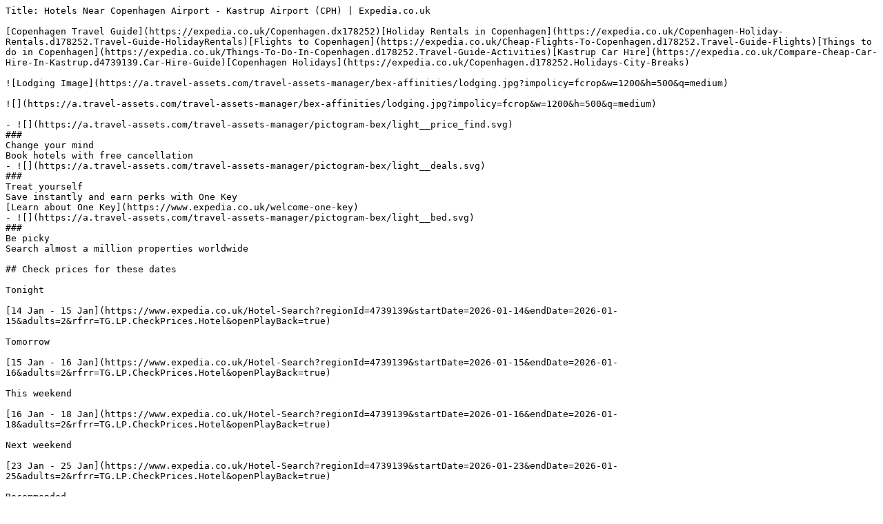

--- FILE ---
content_type: text/plain; charset=utf-8
request_url: https://www.expedia.co.uk/Kastrup-Airport-Hotels.0-aCPH-0.Travel-Guide-Filter-Hotels
body_size: 12461
content:
Title: Hotels Near Copenhagen Airport - Kastrup Airport (CPH) | Expedia.co.uk

[Copenhagen Travel Guide](https://expedia.co.uk/Copenhagen.dx178252)[Holiday Rentals in Copenhagen](https://expedia.co.uk/Copenhagen-Holiday-Rentals.d178252.Travel-Guide-HolidayRentals)[Flights to Copenhagen](https://expedia.co.uk/Cheap-Flights-To-Copenhagen.d178252.Travel-Guide-Flights)[Things to do in Copenhagen](https://expedia.co.uk/Things-To-Do-In-Copenhagen.d178252.Travel-Guide-Activities)[Kastrup Car Hire](https://expedia.co.uk/Compare-Cheap-Car-Hire-In-Kastrup.d4739139.Car-Hire-Guide)[Copenhagen Holidays](https://expedia.co.uk/Copenhagen.d178252.Holidays-City-Breaks)

![Lodging Image](https://a.travel-assets.com/travel-assets-manager/bex-affinities/lodging.jpg?impolicy=fcrop&w=1200&h=500&q=medium)

![](https://a.travel-assets.com/travel-assets-manager/bex-affinities/lodging.jpg?impolicy=fcrop&w=1200&h=500&q=medium)

- ![](https://a.travel-assets.com/travel-assets-manager/pictogram-bex/light__price_find.svg)  
###  
Change your mind  
Book hotels with free cancellation
- ![](https://a.travel-assets.com/travel-assets-manager/pictogram-bex/light__deals.svg)  
###  
Treat yourself  
Save instantly and earn perks with One Key  
[Learn about One Key](https://www.expedia.co.uk/welcome-one-key)
- ![](https://a.travel-assets.com/travel-assets-manager/pictogram-bex/light__bed.svg)  
###  
Be picky  
Search almost a million properties worldwide

## Check prices for these dates

Tonight

[14 Jan - 15 Jan](https://www.expedia.co.uk/Hotel-Search?regionId=4739139&startDate=2026-01-14&endDate=2026-01-15&adults=2&rfrr=TG.LP.CheckPrices.Hotel&openPlayBack=true)

Tomorrow

[15 Jan - 16 Jan](https://www.expedia.co.uk/Hotel-Search?regionId=4739139&startDate=2026-01-15&endDate=2026-01-16&adults=2&rfrr=TG.LP.CheckPrices.Hotel&openPlayBack=true)

This weekend

[16 Jan - 18 Jan](https://www.expedia.co.uk/Hotel-Search?regionId=4739139&startDate=2026-01-16&endDate=2026-01-18&adults=2&rfrr=TG.LP.CheckPrices.Hotel&openPlayBack=true)

Next weekend

[23 Jan - 25 Jan](https://www.expedia.co.uk/Hotel-Search?regionId=4739139&startDate=2026-01-23&endDate=2026-01-25&adults=2&rfrr=TG.LP.CheckPrices.Hotel&openPlayBack=true)

Recommended

Price (low to high)

Distance

Property class

## Our top choices for Kastrup Airport (CPH) hotels

![Lobby](https://images.trvl-media.com/lodging/1000000/590000/582700/582631/fb5c3153.jpg?impolicy=fcrop&w=357&h=201&p=1&q=medium)

![Superior Room, 1 Double Bed, Non Smoking | Premium bedding, in-room safe, desk, blackout curtains](https://images.trvl-media.com/lodging/1000000/590000/582700/582631/b1705a89.jpg?impolicy=fcrop&w=357&h=201&p=1&q=medium)

![Daily buffet breakfast (DKK 245 per person)](https://images.trvl-media.com/lodging/1000000/590000/582700/582631/692e1152.jpg?impolicy=fcrop&w=357&h=201&p=1&q=medium)

![Building design](https://images.trvl-media.com/lodging/1000000/590000/582700/582631/32f91311.jpg?impolicy=fcrop&w=357&h=201&p=1&q=medium)

### Clarion Hotel Copenhagen Airport

[](https://www.expedia.co.uk/Copenhagen-Hotels-Clarion-Hotel-Copenhagen-Airport.h582631.Hotel-Information)

0.2 mi from Kastrup Airport (CPH)

9.2/10

Wonderful

(5,436 reviews)

"Great stay"

![United States](https://a.travel-assets.com/egds/marks/flags/us.svg)

Xin

£168

includes taxes & fees

10 Feb - 11 Feb

[](https://www.expedia.co.uk/Copenhagen-Hotels-Clarion-Hotel-Copenhagen-Airport.h582631.Hotel-Information)

![Bar (on property)](https://images.trvl-media.com/lodging/61000000/60290000/60287100/60287021/bde325fb.jpg?impolicy=fcrop&w=357&h=201&p=1&q=medium)

![Lobby](https://images.trvl-media.com/lodging/61000000/60290000/60287100/60287021/a7f4c9e1.jpg?impolicy=fcrop&w=357&h=201&p=1&q=medium)

![Pool](https://images.trvl-media.com/lodging/61000000/60290000/60287100/60287021/c00f2dd5.jpg?impolicy=fcrop&w=357&h=201&p=1&q=medium)

![Terrace/patio](https://images.trvl-media.com/lodging/61000000/60290000/60287100/60287021/b6b7c418.jpg?impolicy=fcrop&w=357&h=201&p=1&q=medium)

### Scandic CPH Strandpark

[](https://www.expedia.co.uk/Copenhagen-Hotels-Scandic-CPH-Strandpark.h60287021.Hotel-Information)

0.5 mi from Kastrup Airport (CPH)

8.8/10

Excellent

(1,604 reviews)

"Amazing hotel - and staff Front desk lady at night on December 26 was very kind -"

![United States](https://a.travel-assets.com/egds/marks/flags/us.svg)

Mylla

£86

includes taxes & fees

31 Jan - 1 Feb

[](https://www.expedia.co.uk/Copenhagen-Hotels-Scandic-CPH-Strandpark.h60287021.Hotel-Information)

![Dining](https://images.trvl-media.com/lodging/43000000/42090000/42082200/42082108/2cfce4cf.jpg?impolicy=fcrop&w=357&h=201&p=1&q=medium)

![Lobby](https://images.trvl-media.com/lodging/43000000/42090000/42082200/42082108/1f4d5264.jpg?impolicy=fcrop&w=357&h=201&p=1&q=medium)

![Family Room with 2 Queen Beds | Blackout curtains, soundproofing, free WiFi, bed sheets](https://images.trvl-media.com/lodging/43000000/42090000/42082200/42082108/89e13b83.jpg?impolicy=fcrop&w=357&h=201&p=1&q=medium)

![Reception](https://images.trvl-media.com/lodging/43000000/42090000/42082200/42082108/3278eb5a.jpg?impolicy=fcrop&w=357&h=201&p=1&q=medium)

### Comfort Hotel Copenhagen Airport

[](https://www.expedia.co.uk/Copenhagen-Hotels-Comfort-Hotel-Copenhagen-Airport.h42082108.Hotel-Information)

0.2 mi from Kastrup Airport (CPH)

8.6/10

Excellent

(6,096 reviews)

"A little walking to make to hotel but very nice staff "

![United States](https://a.travel-assets.com/egds/marks/flags/us.svg)

KEVIN

£134

includes taxes & fees

11 Feb - 12 Feb

[](https://www.expedia.co.uk/Copenhagen-Hotels-Comfort-Hotel-Copenhagen-Airport.h42082108.Hotel-Information)

![Staircase](https://images.trvl-media.com/lodging/2000000/1170000/1163600/1163529/53791148.jpg?impolicy=fcrop&w=357&h=201&p=1&q=medium)

![Lobby](https://images.trvl-media.com/lodging/2000000/1170000/1163600/1163529/8f073a94.jpg?impolicy=fcrop&w=357&h=201&p=1&q=medium)

![Front of property](https://images.trvl-media.com/lodging/2000000/1170000/1163600/1163529/92d884f0.jpg?impolicy=fcrop&w=357&h=201&p=1&q=medium)

![Standard Room, 1 Double Bed (Urban) | Laptop workspace, blackout curtains, iron/ironing board, free WiFi](https://images.trvl-media.com/lodging/2000000/1170000/1163600/1163529/38a2be4f.jpg?impolicy=fcrop&w=357&h=201&p=1&q=medium)

### Four Points Flex by Sheraton Copenhagen Airport

[](https://www.expedia.co.uk/Copenhagen-Hotels-Zleep-Hotel-Copenhagen-Airport.h1163529.Hotel-Information)

1.3 mi from Kastrup Airport (CPH)

8.4/10

Very good

(1,000 reviews)

"Best"

![United States](https://a.travel-assets.com/egds/marks/flags/us.svg)

Zean

£80

includes taxes & fees

13 Feb - 14 Feb

[](https://www.expedia.co.uk/Copenhagen-Hotels-Zleep-Hotel-Copenhagen-Airport.h1163529.Hotel-Information)

![Café](https://images.trvl-media.com/lodging/1000000/980000/976300/976299/2887f57c.jpg?impolicy=fcrop&w=357&h=201&p=1&q=medium)

![Interior](https://images.trvl-media.com/lodging/1000000/980000/976300/976299/4165e0bd.jpg?impolicy=fcrop&w=357&h=201&p=1&q=medium)

![Garden](https://images.trvl-media.com/lodging/1000000/980000/976300/976299/9fbd57d0.jpg?impolicy=fcrop&w=357&h=201&p=1&q=medium)

![Desk, iron/ironing board, free WiFi, bed sheets](https://images.trvl-media.com/lodging/1000000/980000/976300/976299/3003ae3c.jpg?impolicy=fcrop&w=357&h=201&p=1&q=medium)

### Copenhagen Go Hotel

[](https://www.expedia.co.uk/Copenhagen-Hotels-Copenhagen-Go-Hotel.h976299.Hotel-Information)

Tarnby, 1.7 mi from Kastrup Airport (CPH)

8.0/10

Very good

(4,589 reviews)

"Great room, friendly and helpful staff, and a delicious breakfast. "

![United States](https://a.travel-assets.com/egds/marks/flags/us.svg)

Joanna

£48

includes taxes & fees

10 Feb - 11 Feb

[](https://www.expedia.co.uk/Copenhagen-Hotels-Copenhagen-Go-Hotel.h976299.Hotel-Information)

![In-room safe, desk, laptop workspace, blackout curtains](https://images.trvl-media.com/lodging/1000000/180000/174700/174618/a3be29c1.jpg?impolicy=fcrop&w=357&h=201&p=1&q=medium)

![Lobby](https://images.trvl-media.com/lodging/1000000/180000/174700/174618/e75f5d8a.jpg?impolicy=fcrop&w=357&h=201&p=1&q=medium)

![Breakfast and dinner served, local and international cuisine](https://images.trvl-media.com/lodging/1000000/180000/174700/174618/w3840h2559x0y1-526f78ea.jpg?impolicy=fcrop&w=357&h=201&p=1&q=medium)

![Lobby](https://images.trvl-media.com/lodging/1000000/180000/174700/174618/35d2ef4e.jpg?impolicy=fcrop&w=357&h=201&p=1&q=medium)

### Best Western Plus Airport Hotel Copenhagen

[](https://www.expedia.co.uk/Copenhagen-Hotels-Best-Western-Plus-Airport-Hotel-Copenhagen.h174618.Hotel-Information)

0.6 mi from Kastrup Airport (CPH)

7.2/10

Good

(1,697 reviews)

"Perfect good hotel near the airport. "

![Sweden](https://a.travel-assets.com/egds/marks/flags/se.svg)

Hans

£83

includes taxes & fees

17 Jan - 18 Jan

[](https://www.expedia.co.uk/Copenhagen-Hotels-Best-Western-Plus-Airport-Hotel-Copenhagen.h174618.Hotel-Information)

![Superior Apartment | Interior](https://images.trvl-media.com/lodging/122000000/121390000/121388300/121388238/6727927a.jpg?impolicy=fcrop&w=357&h=201&p=1&q=medium)

![Superior Apartment | Private kitchen | Paper towels](https://images.trvl-media.com/lodging/122000000/121390000/121388300/121388238/3f6323cd.jpg?impolicy=fcrop&w=357&h=201&p=1&q=medium)

![Superior Apartment | Free WiFi](https://images.trvl-media.com/lodging/122000000/121390000/121388300/121388238/54e8c8a2.jpg?impolicy=fcrop&w=357&h=201&p=1&q=medium)

![Superior Apartment | Living area | 55-inch Smart TV with digital channels, Netflix, streaming services](https://images.trvl-media.com/lodging/122000000/121390000/121388300/121388238/571fd740.jpg?impolicy=fcrop&w=357&h=201&p=1&q=medium)

### Maison Nord 6 min from Airport & Sleep 6

[](https://www.expedia.co.uk/Copenhagen-Hotels-Maison-Nord-6-Min-From-Airport-Sleep-6.h121388238.Hotel-Information)

0.9 mi from Kastrup Airport (CPH)

4.6/10

(4 reviews)

"3 out of 5 shower towels missing, I tried contacting the owner but zero contact details found. False photo showing another house than the one we actually stayed in. Left over bread in the cabinet, dirty dishes, no toilet paper. "

![Sweden](https://a.travel-assets.com/egds/marks/flags/se.svg)

Anna

£149

includes taxes & fees

15 Jan - 16 Jan

[](https://www.expedia.co.uk/Copenhagen-Hotels-Maison-Nord-6-Min-From-Airport-Sleep-6.h121388238.Hotel-Information)

![Restaurant](https://images.trvl-media.com/lodging/58000000/57170000/57163100/57163006/faac10b5.jpg?impolicy=fcrop&w=357&h=201&p=1&q=medium)

![Meeting facility](https://images.trvl-media.com/lodging/58000000/57170000/57163100/57163006/15ff87a8.jpg?impolicy=fcrop&w=357&h=201&p=1&q=medium)

![Lobby lounge](https://images.trvl-media.com/lodging/58000000/57170000/57163100/57163006/51bd7d61.jpg?impolicy=fcrop&w=357&h=201&p=1&q=medium)

![Rooftop terrace](https://images.trvl-media.com/lodging/58000000/57170000/57163100/57163006/ed8d5db7.jpg?impolicy=fcrop&w=357&h=201&p=1&q=medium)

### Zoku Copenhagen

[](https://www.expedia.co.uk/Copenhagen-Hotels-Zoku-Copenhagen.h57163006.Hotel-Information)

2.9 mi from Kastrup Airport (CPH)

9.4/10

Exceptional

(796 reviews)

"Most comfortable stay!"

![Germany](https://a.travel-assets.com/egds/marks/flags/de.svg)

Pia

£80

includes taxes & fees

25 Jan - 26 Jan

[](https://www.expedia.co.uk/Copenhagen-Hotels-Zoku-Copenhagen.h57163006.Hotel-Information)

![Daily buffet breakfast (DKK 195 per person)](https://images.trvl-media.com/lodging/17000000/16110000/16108800/16108730/6ad0cc0f.jpg?impolicy=fcrop&w=357&h=201&p=1&q=medium)

![Superior Double Room, Balcony | Free WiFi, bed sheets](https://images.trvl-media.com/lodging/17000000/16110000/16108800/16108730/3368d659.jpg?impolicy=fcrop&w=357&h=201&p=1&q=medium)

![Reception](https://images.trvl-media.com/lodging/17000000/16110000/16108800/16108730/24487760.jpg?impolicy=fcrop&w=357&h=201&p=1&q=medium)

![Property entrance](https://images.trvl-media.com/lodging/17000000/16110000/16108800/16108730/fa21aecc.jpg?impolicy=fcrop&w=357&h=201&p=1&q=medium)

### CPH Studio Hotel

[](https://www.expedia.co.uk/Copenhagen-Hotels-CPH-Studio-Hotel.h16108730.Hotel-Information)

2.2 mi from Kastrup Airport (CPH)

8.8/10

Excellent

(1,095 reviews)

"Nice place"

![Canada](https://a.travel-assets.com/egds/marks/flags/ca.svg)

Jeffrey

£87

includes taxes & fees

15 Jan - 16 Jan

[](https://www.expedia.co.uk/Copenhagen-Hotels-CPH-Studio-Hotel.h16108730.Hotel-Information)

![Hallway](https://images.trvl-media.com/lodging/65000000/64420000/64418200/64418132/e0d2aa20.jpg?impolicy=fcrop&w=357&h=201&p=1&q=medium)

![Apartment | Private kitchen | Fridge, microwave, oven, stovetop](https://images.trvl-media.com/lodging/65000000/64420000/64418200/64418132/0f2ba162.jpg?impolicy=fcrop&w=357&h=201&p=1&q=medium)

![Apartment | Living area | 43-inch flat-screen TV with cable channels, TV](https://images.trvl-media.com/lodging/65000000/64420000/64418200/64418132/3f0760a0.jpg?impolicy=fcrop&w=357&h=201&p=1&q=medium)

![Exterior](https://images.trvl-media.com/lodging/65000000/64420000/64418200/64418132/b4753a5e.jpg?impolicy=fcrop&w=357&h=201&p=1&q=medium)

### Dahei Apartment Hotel

[](https://www.expedia.co.uk/Copenhagen-Hotels-Sleepcph-Hotel-Apartments.h64418132.Hotel-Information)

2.8 mi from Kastrup Airport (CPH)

9.4/10

Exceptional

(53 reviews)

"Very clean, quiet and convenient! The beds are so comfortable!"

![United States](https://a.travel-assets.com/egds/marks/flags/us.svg)

Mira

£92

includes taxes & fees

18 Jan - 19 Jan

[](https://www.expedia.co.uk/Copenhagen-Hotels-Sleepcph-Hotel-Apartments.h64418132.Hotel-Information)

![Exterior](https://images.trvl-media.com/lodging/89000000/88210000/88207800/88207800/395d7c2d.jpg?impolicy=fcrop&w=357&h=201&p=1&q=medium)

![In-room safe, laptop workspace, free WiFi, bed sheets](https://images.trvl-media.com/lodging/89000000/88210000/88207800/88207800/cc47fb44.jpg?impolicy=fcrop&w=357&h=201&p=1&q=medium)

![Lobby](https://images.trvl-media.com/lodging/89000000/88210000/88207800/88207800/70da9f20.jpg?impolicy=fcrop&w=357&h=201&p=1&q=medium)

![Exterior](https://images.trvl-media.com/lodging/89000000/88210000/88207800/88207800/285408b7.jpg?impolicy=fcrop&w=357&h=201&p=1&q=medium)

### Ibis Styles Copenhagen Orestad

[](https://www.expedia.co.uk/Copenhagen-Hotels-Ibis-Styles-Copenhagen-Orestad.h88207800.Hotel-Information)

2.6 mi from Kastrup Airport (CPH)

8.8/10

Excellent

(667 reviews)

"Great staff and good brekfast"

![United States](https://a.travel-assets.com/egds/marks/flags/us.svg)

Helga

£91

includes taxes & fees

5 Feb - 6 Feb

[](https://www.expedia.co.uk/Copenhagen-Hotels-Ibis-Styles-Copenhagen-Orestad.h88207800.Hotel-Information)

![Front of property](https://images.trvl-media.com/lodging/46000000/45670000/45667600/45667540/558f90e3.jpg?impolicy=fcrop&w=357&h=201&p=1&q=medium)

![Lejlighed 1 dobbeltseng med køkken | View from room](https://images.trvl-media.com/lodging/46000000/45670000/45667600/45667540/4b804168.jpg?impolicy=fcrop&w=357&h=201&p=1&q=medium)

![Bar (on property)](https://images.trvl-media.com/lodging/46000000/45670000/45667600/45667540/e6b9b894.jpg?impolicy=fcrop&w=357&h=201&p=1&q=medium)

![Lejlighed 1 dobbeltseng med køkken | Individually decorated, iron/ironing board, free WiFi, bed sheets](https://images.trvl-media.com/lodging/46000000/45670000/45667600/45667540/5f122463.jpg?impolicy=fcrop&w=357&h=201&p=1&q=medium)

### Kanalhuset

[](https://www.expedia.co.uk/Copenhagen-Hotels-Kanalhuset.h45667540.Hotel-Information)

3.8 mi from Kastrup Airport (CPH)

9.8/10

Exceptional

(426 reviews)

"A fantastic hotel with friendly staff and great food. Lovely canal-side location. Beautiful large room. So happy with this place and would definitely stay there again."

![United Kingdom](https://a.travel-assets.com/egds/marks/flags/uk.svg)

Ellen

£116

includes taxes & fees

1 Feb - 2 Feb

[](https://www.expedia.co.uk/Copenhagen-Hotels-Kanalhuset.h45667540.Hotel-Information)

![Terrace/patio](https://images.trvl-media.com/lodging/36000000/35610000/35608900/35608805/31e7ba9c.jpg?impolicy=fcrop&w=357&h=201&p=1&q=medium)

![2 BR Hotel Apartment | Bathroom | Shower, hair dryer, towels, soap](https://images.trvl-media.com/lodging/36000000/35610000/35608900/35608805/b300e3ca.jpg?impolicy=fcrop&w=357&h=201&p=1&q=medium)

![2 BR Hotel Apartment | In-room dining](https://images.trvl-media.com/lodging/36000000/35610000/35608900/35608805/320ede7f.jpg?impolicy=fcrop&w=357&h=201&p=1&q=medium)

![Studio Hotel Apartment | Living area | 43-inch Smart TV with cable channels](https://images.trvl-media.com/lodging/36000000/35610000/35608900/35608805/a036ba16.jpg?impolicy=fcrop&w=357&h=201&p=1&q=medium)

### BRIK Apartment Hotel

[](https://www.expedia.co.uk/Copenhagen-Hotels-NORD-Collection-Hotel-Apartments.h35608805.Hotel-Information)

2.7 mi from Kastrup Airport (CPH)

9.0/10

Wonderful

(191 reviews)

"Clean, comfortable, handy for the metro. Really helpful communication when needed "

![United Kingdom](https://a.travel-assets.com/egds/marks/flags/uk.svg)

Regina

£113

includes taxes & fees

18 Jan - 19 Jan

[](https://www.expedia.co.uk/Copenhagen-Hotels-NORD-Collection-Hotel-Apartments.h35608805.Hotel-Information)

![Meeting facility](https://images.trvl-media.com/lodging/4000000/3030000/3026500/3026466/fa505ddc.jpg?impolicy=fcrop&w=357&h=201&p=1&q=medium)

![2 restaurants, breakfast, lunch, dinner served; international cuisine ](https://images.trvl-media.com/lodging/4000000/3030000/3026500/3026466/48b2d870.jpg?impolicy=fcrop&w=357&h=201&p=1&q=medium)

![Cocktail bar](https://images.trvl-media.com/lodging/4000000/3030000/3026500/3026466/8ec3ba67.jpg?impolicy=fcrop&w=357&h=201&p=1&q=medium)

![Exterior detail](https://images.trvl-media.com/lodging/4000000/3030000/3026500/3026466/938d1d23.jpg?impolicy=fcrop&w=357&h=201&p=1&q=medium)

### Crowne Plaza Copenhagen Towers by IHG

[](https://www.expedia.co.uk/Copenhagen-Hotels-Crowne-Plaza-Copenhagen-Towers.h3026466.Hotel-Information)

2.7 mi from Kastrup Airport (CPH)

8.6/10

Excellent

(1,583 reviews)

"we had a great stay, super comfy and clean rooms and the staff was very kind and helpful! easy access to public transportation and shopping 10/10"

![United States](https://a.travel-assets.com/egds/marks/flags/us.svg)

Diana

£109

includes taxes & fees

20 Jan - 21 Jan

[](https://www.expedia.co.uk/Copenhagen-Hotels-Crowne-Plaza-Copenhagen-Towers.h3026466.Hotel-Information)

![Presidential Suite (View) | Minibar, in-room safe, desk, laptop workspace](https://images.trvl-media.com/lodging/68000000/67670000/67669500/67669497/0efe33a4.jpg?impolicy=fcrop&w=357&h=201&p=1&q=medium)

![Rooftop terrace](https://images.trvl-media.com/lodging/68000000/67670000/67669500/67669497/d761f6e3.jpg?impolicy=fcrop&w=357&h=201&p=1&q=medium)

![Lobby](https://images.trvl-media.com/lodging/68000000/67670000/67669500/67669497/a518bf91.jpg?impolicy=fcrop&w=357&h=201&p=1&q=medium)

![Presidential Suite (View) | Minibar, in-room safe, desk, laptop workspace](https://images.trvl-media.com/lodging/68000000/67670000/67669500/67669497/2c50bee6.jpg?impolicy=fcrop&w=357&h=201&p=1&q=medium)

### NH Collection Copenhagen

[](https://www.expedia.co.uk/Copenhagen-Hotels-NH-Collection-Copenhagen.h67669497.Hotel-Information)

3.9 mi from Kastrup Airport (CPH)

9.6/10

Exceptional

(1,436 reviews)

"Lovely and well presented hotel, nice and friendly staff. "

![United Kingdom](https://a.travel-assets.com/egds/marks/flags/uk.svg)

Graham

£159

includes taxes & fees

18 Jan - 19 Jan

[](https://www.expedia.co.uk/Copenhagen-Hotels-NH-Collection-Copenhagen.h67669497.Hotel-Information)

![Daily buffet breakfast (DKK 119 per person)](https://images.trvl-media.com/lodging/42000000/41070000/41065200/41065190/853208d5.jpg?impolicy=fcrop&w=357&h=201&p=1&q=medium)

![Porch](https://images.trvl-media.com/lodging/42000000/41070000/41065200/41065190/9fe52150.jpg?impolicy=fcrop&w=357&h=201&p=1&q=medium)

![Apartment, Sea View (2 person) | Desk, laptop workspace, soundproofing, free WiFi](https://images.trvl-media.com/lodging/42000000/41070000/41065200/41065190/ec8a98d2.jpg?impolicy=fcrop&w=357&h=201&p=1&q=medium)

![Apartment (2 person) | Private kitchenette](https://images.trvl-media.com/lodging/42000000/41070000/41065200/41065190/8be3de85.jpg?impolicy=fcrop&w=357&h=201&p=1&q=medium)

### Go Hotel City

[](https://www.expedia.co.uk/Copenhagen-Hotels-Go-Hotel-City.h41065190.Hotel-Information)

2.6 mi from Kastrup Airport (CPH)

8.4/10

Very good

(1,005 reviews)

"Small and neat room, close to train station and many dining options around the hotel. "

![United States](https://a.travel-assets.com/egds/marks/flags/us.svg)

Mahalakshmi

£48

includes taxes & fees

18 Jan - 19 Jan

[](https://www.expedia.co.uk/Copenhagen-Hotels-Go-Hotel-City.h41065190.Hotel-Information)

![B - Two bedroom | Living area | Smart TV, Netflix](https://images.trvl-media.com/lodging/28000000/27520000/27513200/27513197/0de21725.jpg?impolicy=fcrop&w=357&h=201&p=1&q=medium)

![B - Two bedroom | Living area | Smart TV, Netflix](https://images.trvl-media.com/lodging/28000000/27520000/27513200/27513197/7709429d.jpg?impolicy=fcrop&w=357&h=201&p=1&q=medium)

![B - Two bedroom | Living area | Smart TV, Netflix](https://images.trvl-media.com/lodging/28000000/27520000/27513200/27513197/e7bd0e7c.jpg?impolicy=fcrop&w=357&h=201&p=1&q=medium)

![B - Two bedroom | Individually decorated, individually furnished, blackout curtains](https://images.trvl-media.com/lodging/28000000/27520000/27513200/27513197/72349cdf.jpg?impolicy=fcrop&w=357&h=201&p=1&q=medium)

### The Beach apartments by Daniel&Jacob’s

[](https://www.expedia.co.uk/Copenhagen-Hotels-CPH-Beach-Apartments.h27513197.Hotel-Information)

2.3 mi from Kastrup Airport (CPH)

8.6/10

Excellent

(61 reviews)

"Room is located near a Metro stop between the airport and City Centre, making it very convenient to get to either destination quickly. The neighborhood had everything we needed, and we did walk on the beach!"

![United States](https://a.travel-assets.com/egds/marks/flags/us.svg)

Jerry

£108

includes taxes & fees

11 Feb - 12 Feb

[](https://www.expedia.co.uk/Copenhagen-Hotels-CPH-Beach-Apartments.h27513197.Hotel-Information)

![Free daily buffet breakfast ](https://images.trvl-media.com/lodging/1000000/30000/24600/24543/ba4a7ba7.jpg?impolicy=fcrop&w=357&h=201&p=1&q=medium)

![Water view](https://images.trvl-media.com/lodging/1000000/30000/24600/24543/922b9bb2.jpg?impolicy=fcrop&w=357&h=201&p=1&q=medium)

![Lobby sitting area](https://images.trvl-media.com/lodging/1000000/30000/24600/24543/ee5a6724.jpg?impolicy=fcrop&w=357&h=201&p=1&q=medium)

![Junior Suite | Premium bedding, minibar, in-room safe, desk](https://images.trvl-media.com/lodging/1000000/30000/24600/24543/d1e07224.jpg?impolicy=fcrop&w=357&h=201&p=1&q=medium)

### 71 Nyhavn Hotel

[](https://www.expedia.co.uk/Copenhagen-Hotels-71-Nyhavn-Hotel.h24543.Hotel-Information)

4.1 mi from Kastrup Airport (CPH)

9.6/10

Exceptional

(1,093 reviews)

"Great location, very good breakfast, comfy rooms. "

![Belgium](https://a.travel-assets.com/egds/marks/flags/be.svg)

Lennert

£187

includes taxes & fees

22 Jan - 23 Jan

[](https://www.expedia.co.uk/Copenhagen-Hotels-71-Nyhavn-Hotel.h24543.Hotel-Information)

![Exterior](https://images.trvl-media.com/lodging/10000000/9360000/9353800/9353715/28176f20.jpg?impolicy=fcrop&w=357&h=201&p=1&q=medium)

![Reception](https://images.trvl-media.com/lodging/10000000/9360000/9353800/9353715/ea7691c3.jpg?impolicy=fcrop&w=357&h=201&p=1&q=medium)

![Property amenity](https://images.trvl-media.com/lodging/10000000/9360000/9353800/9353715/2661bde9.jpg?impolicy=fcrop&w=357&h=201&p=1&q=medium)

![Double room with a view | View from room](https://images.trvl-media.com/lodging/10000000/9360000/9353800/9353715/9f63489d.jpg?impolicy=fcrop&w=357&h=201&p=1&q=medium)

### Hotel Bethel

[](https://www.expedia.co.uk/Copenhagen-Hotels-Hotel-Bethel.h9353715.Hotel-Information)

4.1 mi from Kastrup Airport (CPH)

9.6/10

Exceptional

(1,061 reviews)

"Nice space, great location "

![United States](https://a.travel-assets.com/egds/marks/flags/us.svg)

Marc

£115

includes taxes & fees

15 Jan - 16 Jan

[](https://www.expedia.co.uk/Copenhagen-Hotels-Hotel-Bethel.h9353715.Hotel-Information)

![Exterior](https://images.trvl-media.com/lodging/5000000/4150000/4145100/4145020/247fb2e0.jpg?impolicy=fcrop&w=357&h=201&p=1&q=medium)

![Spa](https://images.trvl-media.com/lodging/5000000/4150000/4145100/4145020/5dc67d4b.jpg?impolicy=fcrop&w=357&h=201&p=1&q=medium)

![3 restaurants, breakfast, lunch, dinner served; international cuisine ](https://images.trvl-media.com/lodging/5000000/4150000/4145100/4145020/4060e652.jpg?impolicy=fcrop&w=357&h=201&p=1&q=medium)

![Lobby lounge](https://images.trvl-media.com/lodging/5000000/4150000/4145100/4145020/22b93bd7.jpg?impolicy=fcrop&w=357&h=201&p=1&q=medium)

### AC Hotel by Marriott Bella Sky Copenhagen

[](https://www.expedia.co.uk/Copenhagen-Hotels-AC-Hotel-By-Marriott-Bella-Sky-Copenhagen.h4145020.Hotel-Information)

2.8 mi from Kastrup Airport (CPH)

8.4/10

Very good

(2,440 reviews)

"clean rooms, easy check in and out, great breakfast!"

![United States](https://a.travel-assets.com/egds/marks/flags/us.svg)

Ashailee

£92

includes taxes & fees

30 Jan - 31 Jan

[](https://www.expedia.co.uk/Copenhagen-Hotels-AC-Hotel-By-Marriott-Bella-Sky-Copenhagen.h4145020.Hotel-Information)

Lowest nightly price found within the past 24 hours based on a 1 night stay for 2 adults. Prices and availability subject to change. Additional terms may apply.

[View all properties](https://expedia.co.uk/Hotel-Search?startDate=2026-01-28&endDate=2026-01-29&regionId=4739139&adults=2&sort=RECOMMENDED&openPlayBack=true)

## Top Kastrup Hotel Reviews

![Wakeup Copenhagen Borgergade](https://images.trvl-media.com/lodging/8000000/7490000/7483100/7483050/e0bfc8de_y.jpg)

### Wakeup Copenhagen Borgergade

10/10 Excellent

"Walkable to everything you want to see in Copenhagen. The location was centrally located. Easy check-in and out. The set temperature in the lounge during winter was way too hot for my liking."

[](https://expedia.co.uk/Copenhagen-Hotels-Wakeup-Copenhagen-Borgergade.h7483050.Hotel-Information)

![Scandic Spectrum](https://images.trvl-media.com/lodging/76000000/75270000/75266100/75266054/b7ed61cc_y.jpg)

### Scandic Spectrum

10/10 Excellent

"Excellent rooms, breakfast and service. The hotel staff where so polite, kind and helpful!!! "

[](https://expedia.co.uk/Copenhagen-Hotels-Scandic-Spectrum.h75266054.Hotel-Information)

![Next House Copenhagen - Hostel](https://images.trvl-media.com/lodging/73000000/72110000/72104000/72103954/c776a750_y.jpg)

### Next House Copenhagen - Hostel

10/10 Excellent

"Clean and affordable price. Good location! "

[](https://expedia.co.uk/Copenhagen-Hotels-Next-House.h72103954.Hotel-Information)

![Tivoli Hotel](https://images.trvl-media.com/lodging/4000000/3510000/3508900/3508854/c3c0c47e_y.jpg)

### Tivoli Hotel

10/10 Excellent

"Perfekt "

[](https://expedia.co.uk/Copenhagen-Hotels-Tivoli-Hotel.h3508854.Hotel-Information)

![Comfort Hotel Copenhagen Airport](https://images.trvl-media.com/lodging/43000000/42090000/42082200/42082108/2cfce4cf_y.jpg)

### Comfort Hotel Copenhagen Airport

10/10 Excellent

"Wonderful room! Only thing I’d say is that when I booked, it had stated there was a full bed and 2 bunk beds in the room so I ordered two rooms, but once we got there, there were two full beds, and four single beds. Beautiful room but definitely would’ve booked just one since it was enough. Had such a good stay otherwise! "

[](https://expedia.co.uk/Copenhagen-Hotels-Comfort-Hotel-Copenhagen-Airport.h42082108.Hotel-Information)

![Scandic CPH Strandpark](https://images.trvl-media.com/lodging/61000000/60290000/60287100/60287021/a2ddd5a9_y.jpg)

### Scandic CPH Strandpark

10/10 Excellent

"Room was spotless, quiet, and nordic (warm and cozy). "

[](https://expedia.co.uk/Copenhagen-Hotels-Scandic-CPH-Strandpark.h60287021.Hotel-Information)

![CABINN Metro Hotel](https://images.trvl-media.com/lodging/3000000/2690000/2690000/2689942/w7036h4802x0y4-7acc64d7_y.jpg)

### CABINN Metro Hotel

10/10 Excellent

"Awesome place. "

[](https://expedia.co.uk/Copenhagen-Hotels-CABINN-Metro-Hotel.h2689942.Hotel-Information)

![Copenhagen Go Hotel](https://images.trvl-media.com/lodging/1000000/980000/976300/976299/fe3c72c0_y.jpg)

### Copenhagen Go Hotel

10/10 Excellent

"Clean room, helpful staff "

[](https://expedia.co.uk/Copenhagen-Hotels-Copenhagen-Go-Hotel.h976299.Hotel-Information)

![Clarion Hotel Copenhagen Airport](https://images.trvl-media.com/lodging/1000000/590000/582700/582631/8ff6cfc3_y.jpg)

### Clarion Hotel Copenhagen Airport

10/10 Excellent

"Super convenient to airport. Great brekky buffet. "

[](https://expedia.co.uk/Copenhagen-Hotels-Clarion-Hotel-Copenhagen-Airport.h582631.Hotel-Information)

## Hotels with Free Airport Shuttle in Copenhagen

![Best Western Plus Airport Hotel Copenhagen](https://images.trvl-media.com/lodging/1000000/180000/174700/174618/a3be29c1_y.jpg?impolicy=resizecrop&rw=402&ra=fit)

### Best Western Plus Airport Hotel Copenhagen

Kastruplundgade 15 Kastrup 

£83

17 Jan - 18 Jan

includes taxes & fees

7/10 Good! (1,686 reviews)

[](https://expedia.co.uk/Copenhagen-Hotels-Best-Western-Plus-Airport-Hotel-Copenhagen.h174618.Hotel-Information)

![AC Hotel by Marriott Bella Sky Copenhagen](https://images.trvl-media.com/lodging/5000000/4150000/4145100/4145020/247fb2e0_y.jpg?impolicy=resizecrop&rw=402&ra=fit)

### AC Hotel by Marriott Bella Sky Copenhagen

Martha Christensens Vej 5 Copenhagen 

£92

30 Jan - 31 Jan

includes taxes & fees

8.4/10 Very Good! (2,436 reviews)

[](https://expedia.co.uk/Copenhagen-Hotels-AC-Hotel-By-Marriott-Bella-Sky-Copenhagen.h4145020.Hotel-Information)

![Crowne Plaza Copenhagen Towers by IHG](https://images.trvl-media.com/lodging/4000000/3030000/3026500/3026466/ddbe1b2e_y.jpg?impolicy=resizecrop&rw=402&ra=fit)

### Crowne Plaza Copenhagen Towers by IHG

Ørestads Boulevard 114-118 Copenhagen 

£109

20 Jan - 21 Jan

includes taxes & fees

8.6/10 Excellent! (1,571 reviews)

[](https://expedia.co.uk/Copenhagen-Hotels-Crowne-Plaza-Copenhagen-Towers.h3026466.Hotel-Information)

## Guide to exploring Kastrup

### Top reasons to visit Copenhagen (CPH-Kastrup)

- **Charming Nyhavn:**  Stroll along the iconic waterfront lined with colourful buildings, cafes, and historic ships.
- **Tivoli Gardens:**  Experience the enchanting amusement park known for its beautiful gardens, thrilling rides, and seasonal events.
- **Scenic Biking:**  Enjoy cycling through the city’s extensive bike paths and picturesque parks, perfect for exploring.
- **Rich Art Scene:**  Discover contemporary and classic artwork in numerous galleries and museums throughout the city.
- **Relaxing Beaches:**  Unwind at the nearby beaches, offering serene views and a chance to enjoy the Danish coastline.

### Find great hotels near Copenhagen (CPH-Kastrup)

Explore a range of hotel accommodation options in Copenhagen, particularly near Kastrup Airport. Whether you prefer a comfortable hotel or a charming bed and breakfast, you'll find various choices catering to business travellers, pet owners, and those seeking a city-themed getaway. From renowned establishments like Comfort Hotel Copenhagen Airport to inviting lodgings close to the airport, your ideal stay awaits in this vibrant Danish capital.

- **[CABINN Copenhagen: ](https://www.expedia.co.uk/Copenhagen-Hotels-CABINN-Copenhagen.h35715279.Hotel-Information)** A charming 3-star hotel, CABINN Copenhagen is perfect for pet-loving travellers seeking a budget-friendly stay. Located 2.5km from Copenhagen (CPH-Kastrup), this hotel combines comfort with practicality, offering a warm atmosphere for both you and your furry companions. With a pet-friendly policy that permits dogs and has a waived fee for service animals, you can enjoy your holiday without leaving your pet behind. The accommodation features essential amenities that ensure a pleasant stay, making it a great choice for those prioritising both affordability and pet access.
- **[Tivoli Hotel: ](https://www.expedia.co.uk/Copenhagen-Hotels-Tivoli-Hotel.h3508854.Hotel-Information)** The Tivoli Hotel is a splendid 4-star establishment located 2.5km from Copenhagen (CPH-Kastrup), ideal for families and business travellers alike. This hotel boasts direct beach access, allowing guests to relax by the shore. It is well-equipped with business amenities such as a conference centre and multiple meeting rooms, making it suitable for corporate events. Additionally, the hotel caters to families with child-friendly facilities, including a supervised childcare programme and a shared playground, ensuring that younger guests have a delightful experience while adults can attend to business needs.
- **[CABINN Metro Hotel: ](https://www.expedia.co.uk/Copenhagen-Hotels-CABINN-Metro-Hotel.h2689942.Hotel-Information)** Located just 1.9km from Copenhagen (CPH-Kastrup), CABINN Metro Hotel provides a convenient and efficient stay for business travellers. This hotel is designed with the corporate guest in mind, featuring essential business amenities such as a dedicated business centre and multiple meeting rooms. Its proximity to the business district makes it an excellent choice for those looking to blend work with the comforts of a well-appointed hotel. The straightforward approach to accommodation ensures that guests can focus on their business needs while enjoying a comfortable stay.

### Where to stay near Copenhagen (CPH-Kastrup)

Copenhagen offers an enchanting blend of experiences, from its vibrant city centre to charming neighbourhoods. Explore the Danish capital's historic sites like Nyhavn and Tivoli Gardens, or take a leisurely stroll along the picturesque Øresund coast. With its friendly atmosphere, family-friendly attractions, and romantic spots, there’s something for everyone. Whether you're seeking budget-friendly options or unique destinations, Copenhagen and its surrounding areas promise an unforgettable holiday experience.

- **[Copenhagen: ](https://www.expedia.co.uk/Copenhagen-Hotels.d178252.Travel-Guide-Hotels)** A vibrant metropolis, Copenhagen is situated approximately 2.5km from Kastrup. This bustling city welcomes travellers year-round, with peak visits occurring from July to August and in October. Known for its family-friendly atmosphere and outdoor adventures, Copenhagen offers a plethora of shopping areas, an exciting amusement park, and various entertainment venues. Visitors can explore local landmarks such as picturesque marinas and scenic canals, alongside the exhilarating Tivoli Gardens, a must-see theme park that lights up during the evenings.
- **[Copenhagen City Centre: ](https://www.expedia.co.uk/Copenhagen-City-Centre-Copenhagen-Hotels.0-n6051779-0.Travel-Guide-Filter-Hotels)** Also located about 2.5km from Kastrup, Copenhagen City Centre is the heart of the capital. This neighbourhood sees a steady influx of visitors throughout the year, with peak seasons mirroring those of Copenhagen. Ideal for family outings and urban exploration, the City Centre boasts an array of shopping areas, vibrant amusement parks, and expansive shopping mall centres. Visitors can enjoy iconic attractions like the historic Nyhavn harbour and the beautiful Tivoli Gardens, all while soaking in the lively atmosphere of this central hub.
- **[Kastrup: ](https://www.expedia.co.uk/Kastrup-Hotels.d10340.Travel-Guide-Hotels)** Nestled a mere 435m from Copenhagen, Kastrup is a charming city that offers a unique blend of urban and natural experiences. Its visitor numbers peak between March and April and during the summer months, making it an attractive destination for families seeking outdoor fun. In Kastrup, you can find exciting arena entertainment facilities, shopping areas, and amusement parks. The local attractions include a stunning stadium, serene urban parks, and a lovely beach, perfect for relaxation after a day of exploration.

### Things to do near Copenhagen (CPH-Kastrup)

Copenhagen offers a delightful array of activities for visitors, including scenic biking and leisurely walking along picturesque beach trails. The city is also renowned for its vibrant art scene, showcasing both contemporary and classic works. Whether you’re exploring the waterfront or enjoying a stroll through charming neighbourhoods, there's something for everyone to enjoy in this captivating destination.

**Shopping**

For a delightful shopping experience, visit [Field's Shopping Centre](https://www.expedia.co.uk/Fields-Shopping-Centre-Hotels.0-l6196847-0.Travel-Guide-Filter-Hotels), located 1.9km from Copenhagen (CPH-Kastrup), offering a vibrant mix of business and entertainment. If you're up for a drive, [Waves Shopping Centre](https://www.expedia.co.uk/Waves-Shopping-Centre-Hotels.0-l553248621594534937-0.Travel-Guide-Filter-Hotels), 11.9km away, also provides a lively atmosphere. Don’t miss the charming Torvehallerne market, just 3.1km away.

**Recreation**

[Parken Stadium](https://www.expedia.co.uk/Parken-Stadium-Hotels.0-l6072817-0.Travel-Guide-Filter-Hotels), located 3.7km from Copenhagen, offers a vibrant atmosphere for sports enthusiasts, where you can enjoy exhilarating matches and events. For music lovers, [Vega](https://www.expedia.co.uk/Vega-Hotels.0-l6230680-0.Travel-Guide-Filter-Hotels) and [Pumpehuset](https://www.expedia.co.uk/Pumpehuset-Hotels.0-l6230661-0.Travel-Guide-Filter-Hotels), both 3.1km away, provide an electrifying concert experience, showcasing diverse artists in a lively setting.

**Adventure**

The Paintball Arena, located 3.1km from Copenhagen, offers thrilling paintball battles that ignite your competitive spirit. For a more tranquil adventure, explore Natursti Til Hedeland, a 14-mile hiking trail showcasing breathtaking scenery. Alternatively, the Kirkestien Over Tryggevaelde Aadal trail, 13.7km away, promises stunning outdoor vistas.

**Nightlife**

Experience the vibrant nightlife in Copenhagen by enjoying a performance at the [Royal Danish Theatre Play House](https://www.expedia.co.uk/Royal-Danish-Theatre-Play-House-Hotels.0-l553248621532517968-0.Travel-Guide-Filter-Hotels), just 2.5km from the city centre, or immerse yourself in the stunning acoustics of DR Koncerthuset, located 1.9km away, both offering a blend of culture and romance.

### Booking tips and Expedia advantages for Copenhagen (CPH-Kastrup)

When visiting Copenhagen, save money by travelling during the cheaper months of January to February and October. Book your hotel about a month in advance for the best rates, and consider Sunday stays for lower prices. Use Expedia's search tool to filter by budget and explore last-minute deals. Take advantage of public transport passes for cost-effective travel around the city, and seek out free activities like visiting parks and museums on designated free days. Lastly, look for parking deals to keep costs down while enjoying your stay.

- **The most and least expensive months on average to stay in a hotel:**  The cheapest months to stay around Copenhagen (CPH-Kastrup) are January to February and October, where the prices are slightly lower. This is in comparison to May to June and August, where prices are slightly higher.
- **The best time to book a hotel:**  The cheapest time to book a hotel around Copenhagen (CPH-Kastrup) is usually 1 month out from when you are planning to stay, though if you're late to the party, have a look at Expedia's last minute deals - the green banner below the hotel's price indicates a discounted rate.
- **The most and least expensive days on average to stay in a hotel:**  The least expensive day to stay around Copenhagen (CPH-Kastrup) is Sunday. The most expensive day to stay around Copenhagen (CPH-Kastrup) is Friday.
- **Find cheap hotels on Expedia:**  Utilise Expedia’s search tool to refine your preferences, including your budget, desired location, and preferred type of accommodation. To discover the most affordable prices and offers, arrange the price filter from lowest to highest.
- **Consider bundling your trip:**  You can potentially save money by combining your hotel booking in Copenhagen (CPH-Kastrup) with your flights and activities through an Expedia package.

### Find the best attractions near Copenhagen (CPH-Kastrup)

Copenhagen offers a delightful blend of cultural experiences, picturesque squares, and fascinating museums for tourists to explore. Whether you're seeking a vibrant city atmosphere, a relaxing beach day, or enriching cultural insights, the attractions around CPH-Kastrup cater to all tastes. From event venues to charming piazzas, there's something in this captivating city that will make your visit truly memorable.

- **[Tivoli Gardens: ](https://www.expedia.co.uk/Tivoli-Gardens-Hotels.0-l507652-0.Travel-Guide-Filter-Hotels)** Experience the enchanting atmosphere of Tivoli Gardens, a historic amusement park featuring lush gardens, thrilling rides, and captivating performances. Enjoy family-friendly attractions and vibrant seasonal events, all within a picturesque setting.
- **[Nyhavn: ](https://www.expedia.co.uk/Nyhavn-Hotels.0-l6161558-0.Travel-Guide-Filter-Hotels)** Stroll along the charming Nyhavn canal, renowned for its colourful 17th-century townhouses and lively atmosphere. This picturesque waterfront is perfect for relaxing with a drink at a café or enjoying a delightful meal while soaking in the friendly vibes of the city.
- **[Bella Center: ](https://www.expedia.co.uk/Bella-Center-Hotels.0-l6072905-0.Travel-Guide-Filter-Hotels)** As Copenhagen’s premier event and conference venue, Bella Center offers a modern space for business gatherings. Its sophisticated facilities make it an ideal location for networking and engaging with professionals from around the globe.

### Best time to go to Copenhagen (CPH-Kastrup)

The best time to visit Copenhagen (CPH-Kastrup) is dependant on what kind of holiday you are seeking. July and August are its hottest month on average. At the time of August, visitor numbers are average and weather is mostly sunny. February is its coolest month on average. At this time, visitor numbers are average and weather is mostly cloudy with no rain (dry). 

| **![calendar](https://forever.travel-assets.com/flex/flexmanager/images/2024/03/04/calendar.png)Calendar Month** | **![temperature](https://forever.travel-assets.com/flex/flexmanager/images/2024/03/04/weather__hot.png)Temperature** | **![rain](https://forever.travel-assets.com/flex/flexmanager/images/2024/03/04/weather__rain.png)Precipitation** | **![mostly](https://forever.travel-assets.com/flex/flexmanager/images/2024/05/21/weather__day_mostly_cloudy.png)Cloudiness** | **![occupation](https://forever.travel-assets.com/flex/flexmanager/images/2024/10/29/peoplebex.png)Occupancy** | **![price](https://forever.travel-assets.com/flex/flexmanager/images/2024/10/29/currency_dollar.png)Pricing** |
| ---------------------------------------------------------------------------------------------------------------- | -------------------------------------------------------------------------------------------------------------------- | ---------------------------------------------------------------------------------------------------------------- | ---------------------------------------------------------------------------------------------------------------------------- | -------------------------------------------------------------------------------------------------------------- | ------------------------------------------------------------------------------------------------------------- |
| January                                                                                                          | 35.2°F (1.8°C)                                                                                                       | Light Rain                                                                                                       | Mostly Cloudy                                                                                                                | Average                                                                                                        | Slightly Low                                                                                                  |
| February                                                                                                         | 34.9°F (1.6°C)                                                                                                       | No Rain (Dry)                                                                                                    | Mostly Cloudy                                                                                                                | Average                                                                                                        | Slightly Low                                                                                                  |
| March                                                                                                            | 38.5°F (3.6°C)                                                                                                       | No Rain (Dry)                                                                                                    | Mostly Cloudy                                                                                                                | Average                                                                                                        | Average                                                                                                       |
| April                                                                                                            | 45.1°F (7.300000000000001°C)                                                                                         | No Rain (Dry)                                                                                                    | Mostly Sunny                                                                                                                 | Average                                                                                                        | Average                                                                                                       |
| May                                                                                                              | 53.1°F (11.7°C)                                                                                                      | Light Rain                                                                                                       | Mostly Sunny                                                                                                                 | Average                                                                                                        | Slightly High                                                                                                 |
| June                                                                                                             | 60.6°F (15.9°C)                                                                                                      | Light Rain                                                                                                       | Mostly Sunny                                                                                                                 | Slightly High                                                                                                  | Slightly High                                                                                                 |
| July                                                                                                             | 64.2°F (17.900000000000002°C)                                                                                        | Light Rain                                                                                                       | Mostly Sunny                                                                                                                 | Slightly High                                                                                                  | Average                                                                                                       |
| August                                                                                                           | 64.2°F (17.900000000000002°C)                                                                                        | Light Rain                                                                                                       | Mostly Sunny                                                                                                                 | Average                                                                                                        | Slightly High                                                                                                 |
| September                                                                                                        | 59.0°F (15.0°C)                                                                                                      | Light Rain                                                                                                       | Mostly Sunny                                                                                                                 | Slightly High                                                                                                  | Average                                                                                                       |
| October                                                                                                          | 51.4°F (10.8°C)                                                                                                      | Light Rain                                                                                                       | Mostly Cloudy                                                                                                                | Slightly Low                                                                                                   | Slightly Low                                                                                                  |
| November                                                                                                         | 44.6°F (7.0°C)                                                                                                       | Light Rain                                                                                                       | Mostly Cloudy                                                                                                                | Slightly Low                                                                                                   | Average                                                                                                       |
| December                                                                                                         | 38.1°F (3.4000000000000004°C)                                                                                        | Light Rain                                                                                                       | Mostly Cloudy                                                                                                                | Slightly Low                                                                                                   | Average                                                                                                       |

### The nearest major airports for your trip to Copenhagen (CPH-Kastrup)

Copenhagen is primarily served by its major airport, Copenhagen ([CPH](https://www.expedia.co.uk/Kastrup-Airport-Hotels.0-aCPH-0.Travel-Guide-Filter-Hotels)\-Kastrup), located conveniently close to the city centre. Notable hotels nearby include the luxurious [NH Collection Copenhagen](https://www.expedia.co.uk/Copenhagen-Hotels-NH-Collection-Copenhagen.h67669497.Hotel-Information) and [Villa Copenhagen](https://www.expedia.co.uk/Copenhagen-Hotels-Villa-Copenhagen.h36505210.Hotel-Information), both rated 5 stars and situated approximately 2.5km from the airport. For budget travellers, Danhostel Copenhagen City offers 5-star hostel accommodations also 2.5km away. These hotels provide easy access to the airport via various transportation services, ensuring a smooth journey for visitors arriving in this beautiful city.

## Frequently asked questions

### What's the area like near Kastrup Airport (CPH)?

### What's the best hotel to stay near Kastrup Airport (CPH)?

### How many hotels will I find near Kastrup Airport (CPH)?

### What can I see and do near the airport in Kastrup?

## Explore a world of travel with Expedia

- Accommodation
- Flights
- Packages
- Cars
- Holiday Homes
- Other

- [1 Star Hotels in Amager ](https://www.expedia.co.uk/1Star-Amager-Hotels.s10-0-d6211676.Travel-Guide-Filter-Hotels)
- [1 Star Hotels in Amager Island ](https://www.expedia.co.uk/1Star-Amager-Island-Hotels.s10-0-d6051851.Travel-Guide-Filter-Hotels)
- [3 Star Hotels in Amager ](https://www.expedia.co.uk/3Star-Amager-Hotels.s30-0-d6211676.Travel-Guide-Filter-Hotels)
- [4 Star Hotels in Amager ](https://www.expedia.co.uk/4Star-Amager-Hotels.s40-0-d6211676.Travel-Guide-Filter-Hotels)
- [4 Star Hotels in Christiania ](https://www.expedia.co.uk/4Star-Christiania-Copenhagen-Hotels.s40-n6209759-0.Travel-Guide-Filter-Hotels)
- [Serviced Apartments in Amager ](https://www.expedia.co.uk/Amager-Apart-Hotels.d6211676-aaApartHotels.Travel-Guide-Accommodation)
- [Hotels near Amager Beach Park ](https://www.expedia.co.uk/Amager-Beach-Park-Hotels.0-l6230207-0.Travel-Guide-Filter-Hotels)
- [B&B in Amager ](https://www.expedia.co.uk/Amager-Bed-And-Breakfasts.d6211676-aaBedAndBreakfasts.Travel-Guide-Accommodation)
- [Holiday Parks in Amager ](https://www.expedia.co.uk/Amager-Holiday-Parks.d6211676-aaHolidayParks.Travel-Guide-Accommodation)
- [Hostels in Amager ](https://www.expedia.co.uk/Amager-Hostels.d6211676-aaHostels.Travel-Guide-Accommodation)
- [A&O Hostels Hotels in Amager ](https://www.expedia.co.uk/Amager-Hotels-AO-Hostels.0-0-d6211676--bAOHostels.Travel-Guide-Filter-Hotels)
- [Arp Hansen Hotels in Amager ](https://www.expedia.co.uk/Amager-Hotels-Arp-Hansen.0-0-d6211676--bArpHansen.Travel-Guide-Filter-Hotels)
- [Cheap Hotels in Amager ](https://www.expedia.co.uk/Amager-Hotels-Budget-Hotels.0-0-d6211676-tBudgetHotels.Travel-Guide-Filter-Hotels)
- [Hilton Hotels in Amager ](https://www.expedia.co.uk/Amager-Hotels-Hilton-Hotels.0-0-d6211676--bHiltonHotels.Travel-Guide-Filter-Hotels)
- [Hotels with a Bar in Amager ](https://www.expedia.co.uk/Amager-Hotels-Hotel-With-A-Bar.0-0-d6211676-thotelwithabar.Travel-Guide-Filter-Hotels)
- [Hotels with Air Conditioning in Amager ](https://www.expedia.co.uk/Amager-Hotels-Hotel-With-Air-Conditioning.0-0-d6211676-thotelwithairconditioning.Travel-Guide-Filter-Hotels)
- [Hotels with Breakfast in Amager ](https://www.expedia.co.uk/Amager-Hotels-Hotel-With-Breakfast.0-0-d6211676-thotelwithbreakfast.Travel-Guide-Filter-Hotels)
- [Hotels with Laundry Service in Amager ](https://www.expedia.co.uk/Amager-Hotels-Hotel-With-Laundry-Service.0-0-d6211676-thotelwithlaundryservice.Travel-Guide-Filter-Hotels)
- [Hotels with Parking in Amager ](https://www.expedia.co.uk/Amager-Hotels-Hotel-With-Parking.0-0-d6211676-thotelwithparking.Travel-Guide-Filter-Hotels)
- [Spa Hotels in Amager ](https://www.expedia.co.uk/Amager-Hotels-Spa-Hotels.0-0-d6211676-tSpaHotels.Travel-Guide-Filter-Hotels)
- [Amager Hotels ](https://www.expedia.co.uk/Amager-Hotels.d6211676.Travel-Guide-Hotels)
- [Serviced Apartments in Amager Island ](https://www.expedia.co.uk/Amager-Island-Apart-Hotels.d6051851-aaApartHotels.Travel-Guide-Accommodation)
- [Cheap Hotels in Amager Island ](https://www.expedia.co.uk/Amager-Island-Hotels-Budget-Hotels.0-0-d6051851-tBudgetHotels.Travel-Guide-Filter-Hotels)
- [Casino Hotels in Amager Island ](https://www.expedia.co.uk/Amager-Island-Hotels-Casino-Hotel.0-0-d6051851-tCasinoHotel.Travel-Guide-Filter-Hotels)
- [Hotels with Air Conditioning in Amager Island ](https://www.expedia.co.uk/Amager-Island-Hotels-Hotel-With-Air-Conditioning.0-0-d6051851-thotelwithairconditioning.Travel-Guide-Filter-Hotels)
- [Amager Island Hotels ](https://www.expedia.co.uk/Amager-Island-Hotels.d6051851.Travel-Guide-Hotels)
- [Amager Øst Hotels ](https://www.expedia.co.uk/Amager-St-Copenhagen-Hotels.0-n796329892049788928-0.Travel-Guide-Filter-Hotels)
- [Hotels near Amager Strand Station ](https://www.expedia.co.uk/Amager-Strand-Station-Hotels.d6149612.Travel-Guide-Hotels)
- [Amager Vest Hotels ](https://www.expedia.co.uk/Amager-Vest-Copenhagen-Hotels.0-n796330305453096960-0.Travel-Guide-Filter-Hotels)
- [Hotels near Bella Center ](https://www.expedia.co.uk/Bella-Center-Hotels.0-l6072905-0.Travel-Guide-Filter-Hotels)
- [A&O Hostels Hotels in Christiania ](https://www.expedia.co.uk/Christiania-Copenhagen-Hotels-AO-Hostels.0-n6209759-0--bAOHostels.Travel-Guide-Filter-Hotels)
- [Arp Hansen Hotels in Christiania ](https://www.expedia.co.uk/Christiania-Copenhagen-Hotels-Arp-Hansen.0-n6209759-0--bArpHansen.Travel-Guide-Filter-Hotels)
- [Cheap Hotels in Christiania ](https://www.expedia.co.uk/Christiania-Copenhagen-Hotels-Budget-Hotels.0-n6209759-0-tBudgetHotels.Travel-Guide-Filter-Hotels)
- [Cabinn Hotels in Christiania ](https://www.expedia.co.uk/Christiania-Copenhagen-Hotels-Cabinn-Hotels.0-n6209759-0--bCabinnHotels.Travel-Guide-Filter-Hotels)
- [Elite Hotels of Sweden in Christiania ](https://www.expedia.co.uk/Christiania-Copenhagen-Hotels-Elite-Hotels-Of-Sweden.0-n6209759-0--bEliteHotelsofSweden.Travel-Guide-Filter-Hotels)
- [Hotels Suites in Christiania ](https://www.expedia.co.uk/Christiania-Copenhagen-Hotels-Hotel-Suites.0-n6209759-0-thotelsuites.Travel-Guide-Filter-Hotels)
- [Hotels with Waterpark in Christiania ](https://www.expedia.co.uk/Christiania-Copenhagen-Hotels-Waterpark-Hotel.0-n6209759-0-twaterparkhotel.Travel-Guide-Filter-Hotels)
- [Christiania Hotels ](https://www.expedia.co.uk/Christiania-Copenhagen-Hotels.0-n6209759-0.Travel-Guide-Filter-Hotels)
- [Hotels near Christian's Church ](https://www.expedia.co.uk/Christians-Church-Hotels.0-l6230212-0.Travel-Guide-Filter-Hotels)
- [Christianshavn Hotels ](https://www.expedia.co.uk/Christianshavn-Copenhagen-Hotels.0-n6051780-0.Travel-Guide-Filter-Hotels)
- [Hotels near Copenhagen Christmas Market ](https://www.expedia.co.uk/Copenhagen-Christmas-Market-Hotels.0-l553248621563233323-0.Travel-Guide-Filter-Hotels)
- [Copenhagen City Centre Hotels ](https://www.expedia.co.uk/Copenhagen-City-Centre-Copenhagen-Hotels.0-n6051779-0.Travel-Guide-Filter-Hotels)
- [Copenhagen Hotels ](https://www.expedia.co.uk/Copenhagen-Hotels.d178252.Travel-Guide-Hotels)
- [Hotels near DGI-Byen ](https://www.expedia.co.uk/DGI-Byen-Hotels.0-l6230003-0.Travel-Guide-Filter-Hotels)
- [Hotels near DR Byen Station ](https://www.expedia.co.uk/DR-Byen-Station-Hotels.d6149595.Travel-Guide-Hotels)
- [Hotels near Danish Architecture Centre ](https://www.expedia.co.uk/Danish-Architecture-Centre-Hotels.0-l6230503-0.Travel-Guide-Filter-Hotels)
- [Tårnby Kommune Hotels ](https://www.expedia.co.uk/Destinations-In-Tarnby-Kommune.d3000416172.Hotel-Destinations)
- [Hostels in Dragor ](https://www.expedia.co.uk/Dragor-Hostels.d178617-aaHostels.Travel-Guide-Accommodation)
- [Dragor Hotels ](https://www.expedia.co.uk/Dragor-Hotels.d178617.Travel-Guide-Hotels)
- [Hotels near Field's Shopping Centre ](https://www.expedia.co.uk/Fields-Shopping-Centre-Hotels.0-l6196847-0.Travel-Guide-Filter-Hotels)
- [Holmen Hotels ](https://www.expedia.co.uk/Holmen-Copenhagen-Hotels.0-n6210029-0.Travel-Guide-Filter-Hotels)
- [Islands Brygge Hotels ](https://www.expedia.co.uk/Islands-Brygge-Copenhagen-Hotels.0-n6209760-0.Travel-Guide-Filter-Hotels)
- [B&B in Kastrup ](https://www.expedia.co.uk/Kastrup-Bed-And-Breakfasts.d10340-aaBedAndBreakfasts.Travel-Guide-Accommodation)
- [Hostels in Kastrup ](https://www.expedia.co.uk/Kastrup-Hostels.d10340-aaHostels.Travel-Guide-Accommodation)
- [Cheap Hotels in Kastrup ](https://www.expedia.co.uk/Kastrup-Hotels-Budget-Hotels.0-0-d10340-tBudgetHotels.Travel-Guide-Filter-Hotels)
- [Kastrup Hotels ](https://www.expedia.co.uk/Kastrup-Hotels.d10340.Travel-Guide-Hotels)
- [Hotels near National Aquarium Denmark ](https://www.expedia.co.uk/National-Aquarium-Denmark-Hotels.0-l6273266-0.Travel-Guide-Filter-Hotels)
- [Hotels near Nyhavn ](https://www.expedia.co.uk/Nyhavn-Hotels.0-l6161558-0.Travel-Guide-Filter-Hotels)
- [Ørestad Hotels ](https://www.expedia.co.uk/Restad-Copenhagen-Hotels.0-n6255341-0.Travel-Guide-Filter-Hotels)
- [Hotels near Royal Arena ](https://www.expedia.co.uk/Royal-Arena-Hotels.0-l553248635095203258-0.Travel-Guide-Filter-Hotels)
- [Hotels near Royal Danish Theatre Play House ](https://www.expedia.co.uk/Royal-Danish-Theatre-Play-House-Hotels.0-l553248621532517968-0.Travel-Guide-Filter-Hotels)
- [Hotels near Ruins Under Christiansborg Castle ](https://www.expedia.co.uk/Ruins-Under-Christiansborg-Castle-Hotels.0-l6230521-0.Travel-Guide-Filter-Hotels)
- [Store Magleby Hotels ](https://www.expedia.co.uk/Store-Magleby-Hotels.d6229308.Travel-Guide-Hotels)
- [Tarnby Hotels ](https://www.expedia.co.uk/Tarnby-Copenhagen-Hotels.0-n178600-0.Travel-Guide-Filter-Hotels)

- [Flights to Amager Island ](https://www.expedia.co.uk/Cheap-Flights-To-Amager-Island.d6051851.Travel-Guide-Flights)
- [Flights to Amager ](https://www.expedia.co.uk/Cheap-Flights-To-Amager.d6211676.Travel-Guide-Flights)
- [Flights to Copenhagen ](https://www.expedia.co.uk/Cheap-Flights-To-Copenhagen.d178252.Travel-Guide-Flights)
- [Flights to Kastrup ](https://www.expedia.co.uk/Cheap-Flights-To-Kastrup.d10340.Travel-Guide-Flights)

- [Amager Beach Park ](https://www.expedia.co.uk/Amager-Beach-Park-Amager-st.d6230207.Attraction)
- [Amager Island Holidays ](https://www.expedia.co.uk/Amager-Island.d6051851.Holidays-City-Breaks)
- [Visit Amager Island ](https://www.expedia.co.uk/Amager-Island.dx6051851)
- [Visit Amager ](https://www.expedia.co.uk/Amager.dx6211676)
- [Christiania Holidays ](https://www.expedia.co.uk/Christiania.d6209759.Holidays-City-Breaks)
- [Christian's Church ](https://www.expedia.co.uk/Christians-Church-Copenhagen-City-Centre.d6230212.Attraction)
- [Church of Our Saviour ](https://www.expedia.co.uk/Church-Of-Our-Saviour-Copenhagen-City-Centre.d6209982.Attraction)
- [Visit Christiania ](https://www.expedia.co.uk/Copenhagen-Christiania.dx6209759)
- [Visit Christianshavn ](https://www.expedia.co.uk/Copenhagen-Christianshavn.dx6051780)
- [Visit Islands Brygge ](https://www.expedia.co.uk/Copenhagen-Islands-Brygge.dx6209760)
- [Visit Ørestad ](https://www.expedia.co.uk/Copenhagen-Restad.dx6255341)
- [Visit Sundbyerne ](https://www.expedia.co.uk/Copenhagen-Sundbyerne.dx178602)
- [Visit Tarnby ](https://www.expedia.co.uk/Copenhagen-Tarnby.dx178600)
- [Copenhagen Holidays ](https://www.expedia.co.uk/Copenhagen.d178252.Holidays-City-Breaks)
- [Dragor Holidays ](https://www.expedia.co.uk/Dragor.d178617.Holidays-City-Breaks)
- [Islands Brygge Holidays ](https://www.expedia.co.uk/Islands-Brygge.d6209760.Holidays-City-Breaks)
- [Kastrup Holidays ](https://www.expedia.co.uk/Kastrup.d10340.Holidays-City-Breaks)
- [Visit Kastrup ](https://www.expedia.co.uk/Kastrup.dx10340)
- [Visit Store Magleby ](https://www.expedia.co.uk/Store-Magleby.dx6229308)
- [Visit Tårnby Kommune ](https://www.expedia.co.uk/Tarnby-Kommune.dx3000416172)
- [Tivoli Gardens ](https://www.expedia.co.uk/Tivoli-Gardens-Copenhagen-City-Centre.d507652.Attraction)

- [Alamo Rent A Car Rental Cars in Christiania ](https://www.expedia.co.uk/Alamo-Rent-A-Car-Car-Rentals-In-Christiania.d6209759-c6.Car-Rental-Guide-Suppliers)
- [Car hire near Amager Island ](https://www.expedia.co.uk/Compare-Cheap-Car-Hire-In-Amager-Island.d6051851.Car-Hire-Guide)
- [Car hire near Christian's Church ](https://www.expedia.co.uk/Compare-Cheap-Car-Hire-In-Christians-Church.d6230212.Car-Hire-Guide)
- [Car hire Kastrup ](https://www.expedia.co.uk/Compare-Cheap-Car-Hire-In-Kastrup.d10340.Car-Hire-Guide)
- [First-Car Rental Cars in Amager ](https://www.expedia.co.uk/First-Car-Car-Rentals-In-Amager.d6211676-c1019.Car-Rental-Guide-Suppliers)
- [First Car Rental Rental Cars in Amager ](https://www.expedia.co.uk/First-Car-Rental-Car-Rentals-In-Amager.d6211676-c1107.Car-Rental-Guide-Suppliers)
- [Hiper Rent a Car Rental Cars in Amager ](https://www.expedia.co.uk/Hiper-Rent-A-Car-Car-Rentals-In-Amager.d6211676-c1026.Car-Rental-Guide-Suppliers)
- [Sixt Rental Cars in Amager ](https://www.expedia.co.uk/Sixt-Car-Rentals-In-Amager.d6211676-c35.Car-Rental-Guide-Suppliers)

- [Amager Island Holiday Rentals ](https://www.expedia.co.uk/Amager-Island-Holiday-Rentals.d6051851.Travel-Guide-HolidayRentals)

- [Things to do in Dragor ](https://www.expedia.co.uk/Things-To-Do-In-Dragor.d178617.Travel-Guide-Activities)
- [Things to do in Kastrup ](https://www.expedia.co.uk/Things-To-Do-In-Kastrup.d10340.Travel-Guide-Activities)